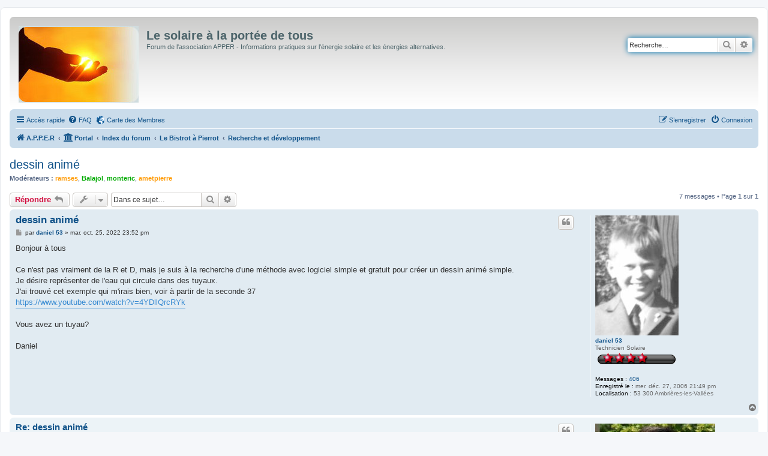

--- FILE ---
content_type: text/html; charset=UTF-8
request_url: https://forum.apper-solaire.org/viewtopic.php?f=40&p=144762&sid=3fe1e39a578f951b7ef089d90962ef0a
body_size: 9214
content:
<!DOCTYPE html>
<html dir="ltr" lang="fr">
<head>
<meta charset="utf-8" />
<meta http-equiv="X-UA-Compatible" content="IE=edge">
<meta name="viewport" content="width=device-width, initial-scale=1" />

<title>dessin animé - Le solaire à la portée de tous</title>

	<link rel="alternate" type="application/atom+xml" title="Flux - Le solaire à la portée de tous" href="/app.php/feed?sid=68e9cfe06097285a9309029eb768db6f">							
	<link rel="canonical" href="https://forum.apper-solaire.org/viewtopic.php?t=10902">

<!--
	phpBB style name: prosilver
	Based on style:   prosilver (this is the default phpBB3 style)
	Original author:  Tom Beddard ( http://www.subBlue.com/ )
	Modified by:
-->

<link href="./assets/css/font-awesome.min.css?assets_version=104" rel="stylesheet">
<link href="./styles/prosilver/theme/stylesheet.css?assets_version=104" rel="stylesheet">
<link href="./styles/prosilver/theme/fr/stylesheet.css?assets_version=104" rel="stylesheet">




<!--[if lte IE 9]>
	<link href="./styles/prosilver/theme/tweaks.css?assets_version=104" rel="stylesheet">
<![endif]-->



<link href="./ext/cartedesmembres/cdm/styles/prosilver/theme/cdm_common.css?assets_version=104" rel="stylesheet" media="screen" />



</head>
<body id="phpbb" class="nojs notouch section-viewtopic ltr ">


<div id="wrap" class="wrap">
	<a id="top" class="top-anchor" accesskey="t"></a>
	<div id="page-header">
		<div class="headerbar" role="banner">
					<div class="inner">

			<div id="site-description" class="site-description">
		<a id="logo" class="logo" href="https://apper-solaire.org" title="A.P.P.E.R">
					<span class="site_logo"></span>
				</a>
				<h1>Le solaire à la portée de tous</h1>
				<p>Forum de l'association APPER - Informations pratiques sur l'énergie solaire et les énergies alternatives.</p>
				<p class="skiplink"><a href="#start_here">Vers le contenu</a></p>
			</div>

									<div id="search-box" class="search-box search-header" role="search">
				<form action="./search.php?sid=68e9cfe06097285a9309029eb768db6f" method="get" id="search">
				<fieldset>
					<input name="keywords" id="keywords" type="search" maxlength="128" title="Recherche par mots-clés" class="inputbox search tiny" size="20" value="" placeholder="Recherche…" />
					<button class="button button-search" type="submit" title="Rechercher">
						<i class="icon fa-search fa-fw" aria-hidden="true"></i><span class="sr-only">Rechercher</span>
					</button>
					<a href="./search.php?sid=68e9cfe06097285a9309029eb768db6f" class="button button-search-end" title="Recherche avancée">
						<i class="icon fa-cog fa-fw" aria-hidden="true"></i><span class="sr-only">Recherche avancée</span>
					</a>
					<input type="hidden" name="sid" value="68e9cfe06097285a9309029eb768db6f" />

				</fieldset>
				</form>
			</div>
						
			</div>
					</div>
				<div class="navbar" role="navigation">
	<div class="inner">

	<ul id="nav-main" class="nav-main linklist" role="menubar">

		<li id="quick-links" class="quick-links dropdown-container responsive-menu" data-skip-responsive="true">
			<a href="#" class="dropdown-trigger">
				<i class="icon fa-bars fa-fw" aria-hidden="true"></i><span>Accès rapide</span>
			</a>
			<div class="dropdown">
				<div class="pointer"><div class="pointer-inner"></div></div>
				<ul class="dropdown-contents" role="menu">
					
											<li class="separator"></li>
																									<li>
								<a href="./search.php?search_id=unanswered&amp;sid=68e9cfe06097285a9309029eb768db6f" role="menuitem">
									<i class="icon fa-file-o fa-fw icon-gray" aria-hidden="true"></i><span>Sujets sans réponse</span>
								</a>
							</li>
							<li>
								<a href="./search.php?search_id=active_topics&amp;sid=68e9cfe06097285a9309029eb768db6f" role="menuitem">
									<i class="icon fa-file-o fa-fw icon-blue" aria-hidden="true"></i><span>Sujets actifs</span>
								</a>
							</li>
							<li class="separator"></li>
							<li>
								<a href="./search.php?sid=68e9cfe06097285a9309029eb768db6f" role="menuitem">
									<i class="icon fa-search fa-fw" aria-hidden="true"></i><span>Rechercher</span>
								</a>
							</li>
					
										<li class="separator"></li>

									</ul>
			</div>
		</li>

				<li data-skip-responsive="true">
			<a href="/app.php/help/faq?sid=68e9cfe06097285a9309029eb768db6f" rel="help" title="Foire aux questions (Questions posées fréquemment)" role="menuitem">
				<i class="icon fa-question-circle fa-fw" aria-hidden="true"></i><span>FAQ</span>
			</a>
		</li>
			<li class="small-icon icon-cdm no-bulletin"><a href="http://www.carte-des-membres.com/en/apper-solaire/" title="Carte des Membres" role="menuitem">Carte des Membres</a></li>				
			<li class="rightside"  data-skip-responsive="true">
			<a href="./ucp.php?mode=login&amp;redirect=viewtopic.php%3Ff%3D40%26p%3D144762&amp;sid=68e9cfe06097285a9309029eb768db6f" title="Connexion" accesskey="x" role="menuitem">
				<i class="icon fa-power-off fa-fw" aria-hidden="true"></i><span>Connexion</span>
			</a>
		</li>
					<li class="rightside" data-skip-responsive="true">
				<a href="./ucp.php?mode=register&amp;sid=68e9cfe06097285a9309029eb768db6f" role="menuitem">
					<i class="icon fa-pencil-square-o  fa-fw" aria-hidden="true"></i><span>S’enregistrer</span>
				</a>
			</li>
						</ul>

	<ul id="nav-breadcrumbs" class="nav-breadcrumbs linklist navlinks" role="menubar">
								<li class="breadcrumbs" itemscope itemtype="http://schema.org/BreadcrumbList">
							<span class="crumb"  itemtype="http://schema.org/ListItem" itemprop="itemListElement" itemscope><a href="https://apper-solaire.org" itemtype="https://schema.org/Thing" itemscope itemprop="item" data-navbar-reference="home"><i class="icon fa-home fa-fw" aria-hidden="true"></i><span itemprop="name">A.P.P.E.R</span></a><meta itemprop="position" content="1" /></span>
						<span class="crumb"><a href="/app.php/portal?sid=68e9cfe06097285a9309029eb768db6f" data-navbar-reference="portal"><i class="icon fa-university fa-fw" aria-hidden="true"></i><span>Portal</span></a></span>				<span class="crumb"  itemtype="http://schema.org/ListItem" itemprop="itemListElement" itemscope><a href="./index.php?sid=68e9cfe06097285a9309029eb768db6f" itemtype="https://schema.org/Thing" itemscope itemprop="item" accesskey="h" data-navbar-reference="index"><span itemprop="name">Index du forum</span></a><meta itemprop="position" content="2" /></span>

																			<span class="crumb"  itemtype="http://schema.org/ListItem" itemprop="itemListElement" itemscope data-forum-id="105"><a href="./viewforum.php?f=105&amp;sid=68e9cfe06097285a9309029eb768db6f" itemtype="https://schema.org/Thing" itemscope itemprop="item"><span itemprop="name">Le Bistrot à Pierrot</span></a><meta itemprop="position" content="3" /></span>
																							<span class="crumb"  itemtype="http://schema.org/ListItem" itemprop="itemListElement" itemscope data-forum-id="40"><a href="./viewforum.php?f=40&amp;sid=68e9cfe06097285a9309029eb768db6f" itemtype="https://schema.org/Thing" itemscope itemprop="item"><span itemprop="name">Recherche et développement</span></a><meta itemprop="position" content="4" /></span>
												</li>
		
					<li class="rightside responsive-search">
				<a href="./search.php?sid=68e9cfe06097285a9309029eb768db6f" title="Voir les options de recherche avancée" role="menuitem">
					<i class="icon fa-search fa-fw" aria-hidden="true"></i><span class="sr-only">Rechercher</span>
				</a>
			</li>
			</ul>

	</div>
</div>
	</div>

	
	<a id="start_here" class="anchor"></a>
	<div id="page-body" class="page-body" role="main">
		
		
<h2 class="topic-title"><a href="./viewtopic.php?f=40&amp;t=10902&amp;sid=68e9cfe06097285a9309029eb768db6f">dessin animé</a></h2>
<!-- NOTE: remove the style="display: none" when you want to have the forum description on the topic body -->
<div style="display: none !important;">Echange d'idées et d'expériences, les caloducs, les micro-ondes, les frigos, etc...<br /></div>
<p>
	<strong>Modérateurs :</strong> <a href="./memberlist.php?mode=viewprofile&amp;u=2023&amp;sid=68e9cfe06097285a9309029eb768db6f" style="color: #FF9900;" class="username-coloured">ramses</a>, <a href="./memberlist.php?mode=viewprofile&amp;u=5818&amp;sid=68e9cfe06097285a9309029eb768db6f" style="color: #00AA00;" class="username-coloured">Balajol</a>, <a href="./memberlist.php?mode=viewprofile&amp;u=6127&amp;sid=68e9cfe06097285a9309029eb768db6f" style="color: #00AA00;" class="username-coloured">monteric</a>, <a href="./memberlist.php?mode=viewprofile&amp;u=9&amp;sid=68e9cfe06097285a9309029eb768db6f" style="color: #FF9900;" class="username-coloured">ametpierre</a>
</p>


<div class="action-bar bar-top">
	
			<a href="./posting.php?mode=reply&amp;f=40&amp;t=10902&amp;sid=68e9cfe06097285a9309029eb768db6f" class="button" title="Répondre">
							<span>Répondre</span> <i class="icon fa-reply fa-fw" aria-hidden="true"></i>
					</a>
	
			<div class="dropdown-container dropdown-button-control topic-tools">
		<span title="Outils de sujet" class="button button-secondary dropdown-trigger dropdown-select">
			<i class="icon fa-wrench fa-fw" aria-hidden="true"></i>
			<span class="caret"><i class="icon fa-sort-down fa-fw" aria-hidden="true"></i></span>
		</span>
		<div class="dropdown">
			<div class="pointer"><div class="pointer-inner"></div></div>
			<ul class="dropdown-contents">
																												<li>
					<a href="./viewtopic.php?f=40&amp;t=10902&amp;sid=68e9cfe06097285a9309029eb768db6f&amp;view=print" title="Imprimer le sujet" accesskey="p">
						<i class="icon fa-print fa-fw" aria-hidden="true"></i><span>Imprimer le sujet</span>
					</a>
				</li>
											</ul>
		</div>
	</div>
	
			<div class="search-box" role="search">
			<form method="get" id="topic-search" action="./search.php?sid=68e9cfe06097285a9309029eb768db6f">
			<fieldset>
				<input class="inputbox search tiny"  type="search" name="keywords" id="search_keywords" size="20" placeholder="Dans ce sujet…" />
				<button class="button button-search" type="submit" title="Rechercher">
					<i class="icon fa-search fa-fw" aria-hidden="true"></i><span class="sr-only">Rechercher</span>
				</button>
				<a href="./search.php?sid=68e9cfe06097285a9309029eb768db6f" class="button button-search-end" title="Recherche avancée">
					<i class="icon fa-cog fa-fw" aria-hidden="true"></i><span class="sr-only">Recherche avancée</span>
				</a>
				<input type="hidden" name="t" value="10902" />
<input type="hidden" name="sf" value="msgonly" />
<input type="hidden" name="sid" value="68e9cfe06097285a9309029eb768db6f" />

			</fieldset>
			</form>
		</div>
	
			<div class="pagination">
			7 messages
							&bull; Page <strong>1</strong> sur <strong>1</strong>
					</div>
		</div>




			<div id="p144730" class="post has-profile bg2">
		<div class="inner">

		<dl class="postprofile" id="profile144730">
			<dt class="has-profile-rank has-avatar">
				<div class="avatar-container">
																<a href="./memberlist.php?mode=viewprofile&amp;u=872&amp;sid=68e9cfe06097285a9309029eb768db6f" class="avatar"><img class="avatar" src="./download/file.php?avatar=872.jpg" width="139" height="200" alt="Avatar du membre" /></a>														</div>
								<a href="./memberlist.php?mode=viewprofile&amp;u=872&amp;sid=68e9cfe06097285a9309029eb768db6f" class="username">daniel 53</a>							</dt>

						<dd class="profile-rank">Technicien Solaire<br /><img src="./images/ranks/rang4.gif" alt="Technicien Solaire" title="Technicien Solaire" /></dd>			
		<dd class="profile-posts"><strong>Messages :</strong> <a href="./search.php?author_id=872&amp;sr=posts&amp;sid=68e9cfe06097285a9309029eb768db6f">406</a></dd>		<dd class="profile-joined"><strong>Enregistré le :</strong> mer. déc. 27, 2006 21:49 pm</dd>		
		
											<dd class="profile-custom-field profile-phpbb_location"><strong>Localisation :</strong> 53 300 Ambrières-les-Vallées</dd>
							
						
		</dl>

		<div class="postbody">
						<div id="post_content144730">

						<h3 class="first"><a href="./viewtopic.php?p=144730&amp;sid=68e9cfe06097285a9309029eb768db6f#p144730">dessin animé</a></h3>

													<ul class="post-buttons">
																																									<li>
							<a href="./posting.php?mode=quote&amp;f=40&amp;p=144730&amp;sid=68e9cfe06097285a9309029eb768db6f" title="Répondre en citant le message" class="button button-icon-only">
								<i class="icon fa-quote-left fa-fw" aria-hidden="true"></i><span class="sr-only">Citer</span>
							</a>
						</li>
														</ul>
							
						<p class="author">
									<a class="unread" href="./viewtopic.php?p=144730&amp;sid=68e9cfe06097285a9309029eb768db6f#p144730" title="Message">
						<i class="icon fa-file fa-fw icon-lightgray icon-md" aria-hidden="true"></i><span class="sr-only">Message</span>
					</a>
								<span class="responsive-hide">par <strong><a href="./memberlist.php?mode=viewprofile&amp;u=872&amp;sid=68e9cfe06097285a9309029eb768db6f" class="username">daniel 53</a></strong> &raquo; </span><time datetime="2022-10-25T21:52:43+00:00">mar. oct. 25, 2022 23:52 pm</time>
			</p>
			
			
			
			<div class="content">Bonjour à tous<br>
<br>
Ce n'est pas vraiment de la R et D, mais je suis à la recherche d'une méthode avec logiciel simple et gratuit pour créer un dessin animé simple.<br>
Je désire représenter de l'eau qui circule dans des tuyaux.<br>
J'ai trouvé cet exemple qui m'irais bien, voir à partir de la seconde 37<br>
<a href="https://www.youtube.com/watch?v=4YDllQrcRYk" class="postlink">https://www.youtube.com/watch?v=4YDllQrcRYk</a><br>
<br>
Vous avez un tuyau?<br>
<br>
Daniel</div>

			
			
									
									
						</div>

		</div>

				<div class="back2top">
						<a href="#top" class="top" title="Haut">
				<i class="icon fa-chevron-circle-up fa-fw icon-gray" aria-hidden="true"></i>
				<span class="sr-only">Haut</span>
			</a>
					</div>
		
		</div>
	</div>

	<hr class="divider" />
				<div id="p144731" class="post has-profile bg1">
		<div class="inner">

		<dl class="postprofile" id="profile144731">
			<dt class="has-profile-rank has-avatar">
				<div class="avatar-container">
																<a href="./memberlist.php?mode=viewprofile&amp;u=9128&amp;sid=68e9cfe06097285a9309029eb768db6f" class="avatar"><img class="avatar" src="./download/file.php?avatar=9128_1492520899.jpg" width="200" height="148" alt="Avatar du membre" /></a>														</div>
								<a href="./memberlist.php?mode=viewprofile&amp;u=9128&amp;sid=68e9cfe06097285a9309029eb768db6f" class="username">clyric</a>							</dt>

						<dd class="profile-rank">Maitre Solaire<br /><img src="./images/ranks/rang6.gif" alt="Maitre Solaire" title="Maitre Solaire" /></dd>			
		<dd class="profile-posts"><strong>Messages :</strong> <a href="./search.php?author_id=9128&amp;sr=posts&amp;sid=68e9cfe06097285a9309029eb768db6f">1726</a></dd>		<dd class="profile-joined"><strong>Enregistré le :</strong> jeu. mars 23, 2017 12:11 pm</dd>		
		
											<dd class="profile-custom-field profile-phpbb_location"><strong>Localisation :</strong> morangis</dd>
							
						
		</dl>

		<div class="postbody">
						<div id="post_content144731">

						<h3 ><a href="./viewtopic.php?p=144731&amp;sid=68e9cfe06097285a9309029eb768db6f#p144731">Re: dessin animé</a></h3>

													<ul class="post-buttons">
																																									<li>
							<a href="./posting.php?mode=quote&amp;f=40&amp;p=144731&amp;sid=68e9cfe06097285a9309029eb768db6f" title="Répondre en citant le message" class="button button-icon-only">
								<i class="icon fa-quote-left fa-fw" aria-hidden="true"></i><span class="sr-only">Citer</span>
							</a>
						</li>
														</ul>
							
						<p class="author">
									<a class="unread" href="./viewtopic.php?p=144731&amp;sid=68e9cfe06097285a9309029eb768db6f#p144731" title="Message">
						<i class="icon fa-file fa-fw icon-lightgray icon-md" aria-hidden="true"></i><span class="sr-only">Message</span>
					</a>
								<span class="responsive-hide">par <strong><a href="./memberlist.php?mode=viewprofile&amp;u=9128&amp;sid=68e9cfe06097285a9309029eb768db6f" class="username">clyric</a></strong> &raquo; </span><time datetime="2022-10-26T06:40:26+00:00">mer. oct. 26, 2022 8:40 am</time>
			</p>
			
			
			
			<div class="content">à l'époque je faisais ça avec l'éditeur de flash (avant que ça n'existe plus )<br>
<br>
sinon avec power point, je pense que ça peut se faire <br>
<a href="https://www.youtube.com/watch?v=8qTFRq2zLbo" class="postlink">https://www.youtube.com/watch?v=8qTFRq2zLbo</a><br>
<br>
sinon je viens de voir ça <br>
<a href="https://www.motionity.app/" class="postlink">https://www.motionity.app/</a></div>

			
			
									
									<div id="sig144731" class="signature">-2550Wc en autoconso multi orientation + pv routeur<br>
-105Wc en circuit fermé (12v)<br>
-6m3 de cuves eau<br>
- IOT et contrôle de la maison par Domoticz<br>
- ~1kWh batterie DIY<br>
liens : https://github.com/xlyric/</div>
						</div>

		</div>

				<div class="back2top">
						<a href="#top" class="top" title="Haut">
				<i class="icon fa-chevron-circle-up fa-fw icon-gray" aria-hidden="true"></i>
				<span class="sr-only">Haut</span>
			</a>
					</div>
		
		</div>
	</div>

	<hr class="divider" />
				<div id="p144753" class="post has-profile bg2">
		<div class="inner">

		<dl class="postprofile" id="profile144753">
			<dt class="has-profile-rank has-avatar">
				<div class="avatar-container">
																<a href="./memberlist.php?mode=viewprofile&amp;u=872&amp;sid=68e9cfe06097285a9309029eb768db6f" class="avatar"><img class="avatar" src="./download/file.php?avatar=872.jpg" width="139" height="200" alt="Avatar du membre" /></a>														</div>
								<a href="./memberlist.php?mode=viewprofile&amp;u=872&amp;sid=68e9cfe06097285a9309029eb768db6f" class="username">daniel 53</a>							</dt>

						<dd class="profile-rank">Technicien Solaire<br /><img src="./images/ranks/rang4.gif" alt="Technicien Solaire" title="Technicien Solaire" /></dd>			
		<dd class="profile-posts"><strong>Messages :</strong> <a href="./search.php?author_id=872&amp;sr=posts&amp;sid=68e9cfe06097285a9309029eb768db6f">406</a></dd>		<dd class="profile-joined"><strong>Enregistré le :</strong> mer. déc. 27, 2006 21:49 pm</dd>		
		
											<dd class="profile-custom-field profile-phpbb_location"><strong>Localisation :</strong> 53 300 Ambrières-les-Vallées</dd>
							
						
		</dl>

		<div class="postbody">
						<div id="post_content144753">

						<h3 ><a href="./viewtopic.php?p=144753&amp;sid=68e9cfe06097285a9309029eb768db6f#p144753">Re: dessin animé</a></h3>

													<ul class="post-buttons">
																																									<li>
							<a href="./posting.php?mode=quote&amp;f=40&amp;p=144753&amp;sid=68e9cfe06097285a9309029eb768db6f" title="Répondre en citant le message" class="button button-icon-only">
								<i class="icon fa-quote-left fa-fw" aria-hidden="true"></i><span class="sr-only">Citer</span>
							</a>
						</li>
														</ul>
							
						<p class="author">
									<a class="unread" href="./viewtopic.php?p=144753&amp;sid=68e9cfe06097285a9309029eb768db6f#p144753" title="Message">
						<i class="icon fa-file fa-fw icon-lightgray icon-md" aria-hidden="true"></i><span class="sr-only">Message</span>
					</a>
								<span class="responsive-hide">par <strong><a href="./memberlist.php?mode=viewprofile&amp;u=872&amp;sid=68e9cfe06097285a9309029eb768db6f" class="username">daniel 53</a></strong> &raquo; </span><time datetime="2022-10-26T20:33:30+00:00">mer. oct. 26, 2022 22:33 pm</time>
			</p>
			
			
			
			<div class="content">Merci, mais cela me parait très complexe à utiliser.<br>
<br>
S'il y a d'autres pistes, je suis preneur<br>
<br>
Daniel</div>

			
			
									
									
						</div>

		</div>

				<div class="back2top">
						<a href="#top" class="top" title="Haut">
				<i class="icon fa-chevron-circle-up fa-fw icon-gray" aria-hidden="true"></i>
				<span class="sr-only">Haut</span>
			</a>
					</div>
		
		</div>
	</div>

	<hr class="divider" />
				<div id="p144755" class="post has-profile bg1">
		<div class="inner">

		<dl class="postprofile" id="profile144755">
			<dt class="has-profile-rank has-avatar">
				<div class="avatar-container">
																<a href="./memberlist.php?mode=viewprofile&amp;u=9128&amp;sid=68e9cfe06097285a9309029eb768db6f" class="avatar"><img class="avatar" src="./download/file.php?avatar=9128_1492520899.jpg" width="200" height="148" alt="Avatar du membre" /></a>														</div>
								<a href="./memberlist.php?mode=viewprofile&amp;u=9128&amp;sid=68e9cfe06097285a9309029eb768db6f" class="username">clyric</a>							</dt>

						<dd class="profile-rank">Maitre Solaire<br /><img src="./images/ranks/rang6.gif" alt="Maitre Solaire" title="Maitre Solaire" /></dd>			
		<dd class="profile-posts"><strong>Messages :</strong> <a href="./search.php?author_id=9128&amp;sr=posts&amp;sid=68e9cfe06097285a9309029eb768db6f">1726</a></dd>		<dd class="profile-joined"><strong>Enregistré le :</strong> jeu. mars 23, 2017 12:11 pm</dd>		
		
											<dd class="profile-custom-field profile-phpbb_location"><strong>Localisation :</strong> morangis</dd>
							
						
		</dl>

		<div class="postbody">
						<div id="post_content144755">

						<h3 ><a href="./viewtopic.php?p=144755&amp;sid=68e9cfe06097285a9309029eb768db6f#p144755">Re: dessin animé</a></h3>

													<ul class="post-buttons">
																																									<li>
							<a href="./posting.php?mode=quote&amp;f=40&amp;p=144755&amp;sid=68e9cfe06097285a9309029eb768db6f" title="Répondre en citant le message" class="button button-icon-only">
								<i class="icon fa-quote-left fa-fw" aria-hidden="true"></i><span class="sr-only">Citer</span>
							</a>
						</li>
														</ul>
							
						<p class="author">
									<a class="unread" href="./viewtopic.php?p=144755&amp;sid=68e9cfe06097285a9309029eb768db6f#p144755" title="Message">
						<i class="icon fa-file fa-fw icon-lightgray icon-md" aria-hidden="true"></i><span class="sr-only">Message</span>
					</a>
								<span class="responsive-hide">par <strong><a href="./memberlist.php?mode=viewprofile&amp;u=9128&amp;sid=68e9cfe06097285a9309029eb768db6f" class="username">clyric</a></strong> &raquo; </span><time datetime="2022-10-27T06:46:44+00:00">jeu. oct. 27, 2022 8:46 am</time>
			</p>
			
			
			
			<div class="content">tout nouvel outil est toujours complexe à utiliser... même avec un marteau, l'enfant se tape les doigts.  <img class="smilies" src="./images/smilies/15.gif" width="35" height="20" alt=":roll:" title="Roll"> <br>
trouver un truc plus simple va être compliqué</div>

			
			
									
									<div id="sig144755" class="signature">-2550Wc en autoconso multi orientation + pv routeur<br>
-105Wc en circuit fermé (12v)<br>
-6m3 de cuves eau<br>
- IOT et contrôle de la maison par Domoticz<br>
- ~1kWh batterie DIY<br>
liens : https://github.com/xlyric/</div>
						</div>

		</div>

				<div class="back2top">
						<a href="#top" class="top" title="Haut">
				<i class="icon fa-chevron-circle-up fa-fw icon-gray" aria-hidden="true"></i>
				<span class="sr-only">Haut</span>
			</a>
					</div>
		
		</div>
	</div>

	<hr class="divider" />
				<div id="p144758" class="post has-profile bg2">
		<div class="inner">

		<dl class="postprofile" id="profile144758">
			<dt class="has-profile-rank no-avatar">
				<div class="avatar-container">
																			</div>
								<a href="./memberlist.php?mode=viewprofile&amp;u=4926&amp;sid=68e9cfe06097285a9309029eb768db6f" class="username">domwood</a>							</dt>

						<dd class="profile-rank">Maitre Solaire<br /><img src="./images/ranks/rang6.gif" alt="Maitre Solaire" title="Maitre Solaire" /></dd>			
		<dd class="profile-posts"><strong>Messages :</strong> <a href="./search.php?author_id=4926&amp;sr=posts&amp;sid=68e9cfe06097285a9309029eb768db6f">2517</a></dd>		<dd class="profile-joined"><strong>Enregistré le :</strong> ven. avr. 02, 2010 17:47 pm</dd>		
		
											<dd class="profile-custom-field profile-phpbb_location"><strong>Localisation :</strong> Bretagne</dd>
							
						
		</dl>

		<div class="postbody">
						<div id="post_content144758">

						<h3 ><a href="./viewtopic.php?p=144758&amp;sid=68e9cfe06097285a9309029eb768db6f#p144758">Re: dessin animé</a></h3>

													<ul class="post-buttons">
																																									<li>
							<a href="./posting.php?mode=quote&amp;f=40&amp;p=144758&amp;sid=68e9cfe06097285a9309029eb768db6f" title="Répondre en citant le message" class="button button-icon-only">
								<i class="icon fa-quote-left fa-fw" aria-hidden="true"></i><span class="sr-only">Citer</span>
							</a>
						</li>
														</ul>
							
						<p class="author">
									<a class="unread" href="./viewtopic.php?p=144758&amp;sid=68e9cfe06097285a9309029eb768db6f#p144758" title="Message">
						<i class="icon fa-file fa-fw icon-lightgray icon-md" aria-hidden="true"></i><span class="sr-only">Message</span>
					</a>
								<span class="responsive-hide">par <strong><a href="./memberlist.php?mode=viewprofile&amp;u=4926&amp;sid=68e9cfe06097285a9309029eb768db6f" class="username">domwood</a></strong> &raquo; </span><time datetime="2022-10-27T07:46:58+00:00">jeu. oct. 27, 2022 9:46 am</time>
			</p>
			
			
			
			<div class="content">Bonjour,<br>
<br>
je suis du même avis, impossible de faire plus simple.<br>
quand on crée un dessin, on est bien obligé d'en définir la forme, la taille, la couleur. et ensuite si on veut des mouvements, il faut bien en définir les paramètres. le seul truc superflu de la vidéo c'est le dégradé de couleur. mais en dessin, le dégradé en lui-même n'est pas compliqué non plus.<br>
<br>
sinon je pense qu'il faudra attendre la reconnaissance pensale, que l'ordinateur devine ce que tu as en tête.  <img class="smilies" src="./images/smilies/icon_biggrin.gif" width="15" height="15" alt=":grin:" title="Very Happy">   perso je suis pas pressé que ça existe  <img class="smilies" src="./images/smilies/16.gif" width="20" height="20" alt=";-)" title="Clin d'oeil"></div>

			
			
									
									<div id="sig144758" class="signature">https://webold.apper-solaire.org/</div>
						</div>

		</div>

				<div class="back2top">
						<a href="#top" class="top" title="Haut">
				<i class="icon fa-chevron-circle-up fa-fw icon-gray" aria-hidden="true"></i>
				<span class="sr-only">Haut</span>
			</a>
					</div>
		
		</div>
	</div>

	<hr class="divider" />
				<div id="p144761" class="post has-profile bg1">
		<div class="inner">

		<dl class="postprofile" id="profile144761">
			<dt class="has-profile-rank has-avatar">
				<div class="avatar-container">
																<a href="./memberlist.php?mode=viewprofile&amp;u=2023&amp;sid=68e9cfe06097285a9309029eb768db6f" class="avatar"><img class="avatar" src="./download/file.php?avatar=2023.jpg" width="121" height="150" alt="Avatar du membre" /></a>														</div>
								<a href="./memberlist.php?mode=viewprofile&amp;u=2023&amp;sid=68e9cfe06097285a9309029eb768db6f" style="color: #FF9900;" class="username-coloured">ramses</a>							</dt>

						<dd class="profile-rank">Administrateur<br /><img src="./images/ranks/admin.gif" alt="Administrateur" title="Administrateur" /></dd>			
		<dd class="profile-posts"><strong>Messages :</strong> <a href="./search.php?author_id=2023&amp;sr=posts&amp;sid=68e9cfe06097285a9309029eb768db6f">2659</a></dd>		<dd class="profile-joined"><strong>Enregistré le :</strong> mer. janv. 23, 2008 21:49 pm</dd>		
		
																<dd class="profile-custom-field profile-phpbb_location"><strong>Localisation :</strong> Belgique Prov Namur</dd>
							
							<dd class="profile-contact">
				<strong>Contact :</strong>
				<div class="dropdown-container dropdown-left">
					<a href="#" class="dropdown-trigger" title="Contacter ramses">
						<i class="icon fa-commenting-o fa-fw icon-lg" aria-hidden="true"></i><span class="sr-only">Contacter ramses</span>
					</a>
					<div class="dropdown">
						<div class="pointer"><div class="pointer-inner"></div></div>
						<div class="dropdown-contents contact-icons">
																																								<div>
																	<a href="http://users.skynet.be/ramsesrecharge/" title="Site Internet" class="last-cell">
										<span class="contact-icon phpbb_website-icon">Site Internet</span>
									</a>
																	</div>
																					</div>
					</div>
				</div>
			</dd>
				
		</dl>

		<div class="postbody">
						<div id="post_content144761">

						<h3 ><a href="./viewtopic.php?p=144761&amp;sid=68e9cfe06097285a9309029eb768db6f#p144761">Re: dessin animé</a></h3>

													<ul class="post-buttons">
																																									<li>
							<a href="./posting.php?mode=quote&amp;f=40&amp;p=144761&amp;sid=68e9cfe06097285a9309029eb768db6f" title="Répondre en citant le message" class="button button-icon-only">
								<i class="icon fa-quote-left fa-fw" aria-hidden="true"></i><span class="sr-only">Citer</span>
							</a>
						</li>
														</ul>
							
						<p class="author">
									<a class="unread" href="./viewtopic.php?p=144761&amp;sid=68e9cfe06097285a9309029eb768db6f#p144761" title="Message">
						<i class="icon fa-file fa-fw icon-lightgray icon-md" aria-hidden="true"></i><span class="sr-only">Message</span>
					</a>
								<span class="responsive-hide">par <strong><a href="./memberlist.php?mode=viewprofile&amp;u=2023&amp;sid=68e9cfe06097285a9309029eb768db6f" style="color: #FF9900;" class="username-coloured">ramses</a></strong> &raquo; </span><time datetime="2022-10-27T15:08:56+00:00">jeu. oct. 27, 2022 17:08 pm</time>
			</p>
			
			
			
			<div class="content">Salut,<br>
<br>
il serait intéressant de savoir ce que tu appelles "dessin animé simple" ?<br>
<br>
voici ce que j'avais "réalisé" comme petite animation pour visualiser au mieux la cinématique d'un support inclinable pour panneaux thermiques. Ca donne ca :<br>
<img src="https://i.servimg.com/u/f58/20/03/99/11/animat10.gif" alt="Image" class="postimage"><br>
<br>
Le fichier .gif est obtenu à partir d'une appli toute simple permettant d'animer "en cascade" des images JPG<br>
<br>
Bien à vous tous<br>
170</div>

			
			
									
									
						</div>

		</div>

				<div class="back2top">
						<a href="#top" class="top" title="Haut">
				<i class="icon fa-chevron-circle-up fa-fw icon-gray" aria-hidden="true"></i>
				<span class="sr-only">Haut</span>
			</a>
					</div>
		
		</div>
	</div>

	<hr class="divider" />
				<div id="p144762" class="post has-profile bg2">
		<div class="inner">

		<dl class="postprofile" id="profile144762">
			<dt class="has-profile-rank no-avatar">
				<div class="avatar-container">
																			</div>
								<a href="./memberlist.php?mode=viewprofile&amp;u=4926&amp;sid=68e9cfe06097285a9309029eb768db6f" class="username">domwood</a>							</dt>

						<dd class="profile-rank">Maitre Solaire<br /><img src="./images/ranks/rang6.gif" alt="Maitre Solaire" title="Maitre Solaire" /></dd>			
		<dd class="profile-posts"><strong>Messages :</strong> <a href="./search.php?author_id=4926&amp;sr=posts&amp;sid=68e9cfe06097285a9309029eb768db6f">2517</a></dd>		<dd class="profile-joined"><strong>Enregistré le :</strong> ven. avr. 02, 2010 17:47 pm</dd>		
		
											<dd class="profile-custom-field profile-phpbb_location"><strong>Localisation :</strong> Bretagne</dd>
							
						
		</dl>

		<div class="postbody">
						<div id="post_content144762">

						<h3 ><a href="./viewtopic.php?p=144762&amp;sid=68e9cfe06097285a9309029eb768db6f#p144762">Re: dessin animé</a></h3>

													<ul class="post-buttons">
																																									<li>
							<a href="./posting.php?mode=quote&amp;f=40&amp;p=144762&amp;sid=68e9cfe06097285a9309029eb768db6f" title="Répondre en citant le message" class="button button-icon-only">
								<i class="icon fa-quote-left fa-fw" aria-hidden="true"></i><span class="sr-only">Citer</span>
							</a>
						</li>
														</ul>
							
						<p class="author">
									<a class="unread" href="./viewtopic.php?p=144762&amp;sid=68e9cfe06097285a9309029eb768db6f#p144762" title="Message">
						<i class="icon fa-file fa-fw icon-lightgray icon-md" aria-hidden="true"></i><span class="sr-only">Message</span>
					</a>
								<span class="responsive-hide">par <strong><a href="./memberlist.php?mode=viewprofile&amp;u=4926&amp;sid=68e9cfe06097285a9309029eb768db6f" class="username">domwood</a></strong> &raquo; </span><time datetime="2022-10-27T15:41:31+00:00">jeu. oct. 27, 2022 17:41 pm</time>
			</p>
			
			
			
			<div class="content">Bonjour Denis,<br>
<br>
j'espérérais bien que tu voies le sujet. <br>
sinon j'aurais fouillé dans mes notes parce que je t'avais interrogé pareillement pour visualiser une cinétique avec des vérins. <br>
<br>
depuis j'ai fait l'acquisition d'un smartphone mais je ne sais pas encore m'en servir.  <img class="smilies" src="./images/smilies/16.gif" width="20" height="20" alt=";-)" title="Clin d'oeil"></div>

			
			
									
									<div id="sig144762" class="signature">https://webold.apper-solaire.org/</div>
						</div>

		</div>

				<div class="back2top">
						<a href="#top" class="top" title="Haut">
				<i class="icon fa-chevron-circle-up fa-fw icon-gray" aria-hidden="true"></i>
				<span class="sr-only">Haut</span>
			</a>
					</div>
		
		</div>
	</div>

	<hr class="divider" />
	

	<div class="action-bar bar-bottom">
	
			<a href="./posting.php?mode=reply&amp;f=40&amp;t=10902&amp;sid=68e9cfe06097285a9309029eb768db6f" class="button" title="Répondre">
							<span>Répondre</span> <i class="icon fa-reply fa-fw" aria-hidden="true"></i>
					</a>
		
		<div class="dropdown-container dropdown-button-control topic-tools">
		<span title="Outils de sujet" class="button button-secondary dropdown-trigger dropdown-select">
			<i class="icon fa-wrench fa-fw" aria-hidden="true"></i>
			<span class="caret"><i class="icon fa-sort-down fa-fw" aria-hidden="true"></i></span>
		</span>
		<div class="dropdown">
			<div class="pointer"><div class="pointer-inner"></div></div>
			<ul class="dropdown-contents">
																												<li>
					<a href="./viewtopic.php?f=40&amp;t=10902&amp;sid=68e9cfe06097285a9309029eb768db6f&amp;view=print" title="Imprimer le sujet" accesskey="p">
						<i class="icon fa-print fa-fw" aria-hidden="true"></i><span>Imprimer le sujet</span>
					</a>
				</li>
											</ul>
		</div>
	</div>

			<form method="post" action="./viewtopic.php?f=40&amp;t=10902&amp;sid=68e9cfe06097285a9309029eb768db6f">
		<div class="dropdown-container dropdown-container-left dropdown-button-control sort-tools">
	<span title="Options d’affichage et de tri" class="button button-secondary dropdown-trigger dropdown-select">
		<i class="icon fa-sort-amount-asc fa-fw" aria-hidden="true"></i>
		<span class="caret"><i class="icon fa-sort-down fa-fw" aria-hidden="true"></i></span>
	</span>
	<div class="dropdown hidden">
		<div class="pointer"><div class="pointer-inner"></div></div>
		<div class="dropdown-contents">
			<fieldset class="display-options">
							<label>Afficher : <select name="st" id="st"><option value="0" selected="selected">Tous</option><option value="1">1 jour</option><option value="7">7 jours</option><option value="14">2 semaines</option><option value="30">1 mois</option><option value="90">3 mois</option><option value="180">6 mois</option><option value="365">1 an</option></select></label>
								<label>Trier par : <select name="sk" id="sk"><option value="a">Auteur</option><option value="t" selected="selected">Date</option><option value="s">Sujet</option></select></label>
				<label>Ordre : <select name="sd" id="sd"><option value="a" selected="selected">Croissant</option><option value="d">Décroissant</option></select></label>
								<hr class="dashed" />
				<input type="submit" class="button2" name="sort" value="Aller" />
						</fieldset>
		</div>
	</div>
</div>
		</form>
	
	
	
			<div class="pagination">
			7 messages
							&bull; Page <strong>1</strong> sur <strong>1</strong>
					</div>
	</div>


<div class="action-bar actions-jump">
		<p class="jumpbox-return">
		<a href="./viewforum.php?f=40&amp;sid=68e9cfe06097285a9309029eb768db6f" class="left-box arrow-left" accesskey="r">
			<i class="icon fa-angle-left fa-fw icon-black" aria-hidden="true"></i><span>Retourner vers « Recherche et développement »</span>
		</a>
	</p>
	
		<div class="jumpbox dropdown-container dropdown-container-right dropdown-up dropdown-left dropdown-button-control" id="jumpbox">
			<span title="Aller à" class="button button-secondary dropdown-trigger dropdown-select">
				<span>Aller à</span>
				<span class="caret"><i class="icon fa-sort-down fa-fw" aria-hidden="true"></i></span>
			</span>
		<div class="dropdown">
			<div class="pointer"><div class="pointer-inner"></div></div>
			<ul class="dropdown-contents">
																				<li><a href="./viewforum.php?f=97&amp;sid=68e9cfe06097285a9309029eb768db6f" class="jumpbox-cat-link"> <span> La vie du forum</span></a></li>
																<li><a href="./viewforum.php?f=9&amp;sid=68e9cfe06097285a9309029eb768db6f" class="jumpbox-sub-link"><span class="spacer"></span> <span>&#8627; &nbsp; La raison d'être de ce forum</span></a></li>
																<li><a href="./viewforum.php?f=11&amp;sid=68e9cfe06097285a9309029eb768db6f" class="jumpbox-sub-link"><span class="spacer"></span> <span>&#8627; &nbsp; Règlement, comment utiliser le forum</span></a></li>
																<li><a href="./viewforum.php?f=33&amp;sid=68e9cfe06097285a9309029eb768db6f" class="jumpbox-sub-link"><span class="spacer"></span> <span>&#8627; &nbsp; Pour les non-membres</span></a></li>
																<li><a href="./viewforum.php?f=10&amp;sid=68e9cfe06097285a9309029eb768db6f" class="jumpbox-sub-link"><span class="spacer"></span> <span>&#8627; &nbsp; Technique du forum : Informations, évolutions, tutoriels et problèmes du forum</span></a></li>
																<li><a href="./viewforum.php?f=112&amp;sid=68e9cfe06097285a9309029eb768db6f" class="jumpbox-sub-link"><span class="spacer"></span><span class="spacer"></span> <span>&#8627; &nbsp; informations</span></a></li>
																<li><a href="./viewforum.php?f=113&amp;sid=68e9cfe06097285a9309029eb768db6f" class="jumpbox-sub-link"><span class="spacer"></span><span class="spacer"></span> <span>&#8627; &nbsp; évolutions</span></a></li>
																<li><a href="./viewforum.php?f=114&amp;sid=68e9cfe06097285a9309029eb768db6f" class="jumpbox-sub-link"><span class="spacer"></span><span class="spacer"></span> <span>&#8627; &nbsp; tutoriels</span></a></li>
																<li><a href="./viewforum.php?f=42&amp;sid=68e9cfe06097285a9309029eb768db6f" class="jumpbox-sub-link"><span class="spacer"></span><span class="spacer"></span> <span>&#8627; &nbsp; Problèmes du forum</span></a></li>
																<li><a href="./viewforum.php?f=111&amp;sid=68e9cfe06097285a9309029eb768db6f" class="jumpbox-sub-link"><span class="spacer"></span><span class="spacer"></span><span class="spacer"></span> <span>&#8627; &nbsp; posts qui vont bientôt disparaitre</span></a></li>
																<li><a href="./viewforum.php?f=88&amp;sid=68e9cfe06097285a9309029eb768db6f" class="jumpbox-sub-link"><span class="spacer"></span> <span>&#8627; &nbsp; Mentions Légales</span></a></li>
																<li><a href="./viewforum.php?f=98&amp;sid=68e9cfe06097285a9309029eb768db6f" class="jumpbox-cat-link"> <span> Technique du Solaire Thermique</span></a></li>
																<li><a href="./viewforum.php?f=12&amp;sid=68e9cfe06097285a9309029eb768db6f" class="jumpbox-sub-link"><span class="spacer"></span> <span>&#8627; &nbsp; Capteurs plans</span></a></li>
																<li><a href="./viewforum.php?f=115&amp;sid=68e9cfe06097285a9309029eb768db6f" class="jumpbox-sub-link"><span class="spacer"></span><span class="spacer"></span> <span>&#8627; &nbsp; autoconstruction capteur plan</span></a></li>
																<li><a href="./viewforum.php?f=13&amp;sid=68e9cfe06097285a9309029eb768db6f" class="jumpbox-sub-link"><span class="spacer"></span> <span>&#8627; &nbsp; Capteurs sous vide</span></a></li>
																<li><a href="./viewforum.php?f=14&amp;sid=68e9cfe06097285a9309029eb768db6f" class="jumpbox-sub-link"><span class="spacer"></span> <span>&#8627; &nbsp; Ballon de stockage chauffage et/ou ECS</span></a></li>
																<li><a href="./viewforum.php?f=23&amp;sid=68e9cfe06097285a9309029eb768db6f" class="jumpbox-sub-link"><span class="spacer"></span> <span>&#8627; &nbsp; Ballon de stockage et réserves à eau morte</span></a></li>
																<li><a href="./viewforum.php?f=15&amp;sid=68e9cfe06097285a9309029eb768db6f" class="jumpbox-sub-link"><span class="spacer"></span> <span>&#8627; &nbsp; Matériel annexe</span></a></li>
																<li><a href="./viewforum.php?f=17&amp;sid=68e9cfe06097285a9309029eb768db6f" class="jumpbox-sub-link"><span class="spacer"></span> <span>&#8627; &nbsp; Régulation</span></a></li>
																<li><a href="./viewforum.php?f=90&amp;sid=68e9cfe06097285a9309029eb768db6f" class="jumpbox-sub-link"><span class="spacer"></span><span class="spacer"></span> <span>&#8627; &nbsp; Les régulations du commerce</span></a></li>
																<li><a href="./viewforum.php?f=89&amp;sid=68e9cfe06097285a9309029eb768db6f" class="jumpbox-sub-link"><span class="spacer"></span><span class="spacer"></span> <span>&#8627; &nbsp; Crouzet M2-M3, autres API et péripheriques</span></a></li>
																<li><a href="./viewforum.php?f=94&amp;sid=68e9cfe06097285a9309029eb768db6f" class="jumpbox-sub-link"><span class="spacer"></span><span class="spacer"></span> <span>&#8627; &nbsp; UVR-1611</span></a></li>
																<li><a href="./viewforum.php?f=91&amp;sid=68e9cfe06097285a9309029eb768db6f" class="jumpbox-sub-link"><span class="spacer"></span><span class="spacer"></span> <span>&#8627; &nbsp; Arduino</span></a></li>
																<li><a href="./viewforum.php?f=92&amp;sid=68e9cfe06097285a9309029eb768db6f" class="jumpbox-sub-link"><span class="spacer"></span><span class="spacer"></span> <span>&#8627; &nbsp; Maxisun</span></a></li>
																<li><a href="./viewforum.php?f=96&amp;sid=68e9cfe06097285a9309029eb768db6f" class="jumpbox-sub-link"><span class="spacer"></span><span class="spacer"></span> <span>&#8627; &nbsp; PanMillenium</span></a></li>
																<li><a href="./viewforum.php?f=19&amp;sid=68e9cfe06097285a9309029eb768db6f" class="jumpbox-sub-link"><span class="spacer"></span> <span>&#8627; &nbsp; Capteur à air</span></a></li>
																<li><a href="./viewforum.php?f=67&amp;sid=68e9cfe06097285a9309029eb768db6f" class="jumpbox-sub-link"><span class="spacer"></span> <span>&#8627; &nbsp; Cuisinière solaire four solaire cuisson solaire</span></a></li>
																<li><a href="./viewforum.php?f=69&amp;sid=68e9cfe06097285a9309029eb768db6f" class="jumpbox-sub-link"><span class="spacer"></span> <span>&#8627; &nbsp; Le solaire thermique pour d'autres applications</span></a></li>
																<li><a href="./viewforum.php?f=70&amp;sid=68e9cfe06097285a9309029eb768db6f" class="jumpbox-sub-link"><span class="spacer"></span> <span>&#8627; &nbsp; Le solaire thermique sous les tropiques</span></a></li>
																<li><a href="./viewforum.php?f=99&amp;sid=68e9cfe06097285a9309029eb768db6f" class="jumpbox-cat-link"> <span> Le solaire thermique et les institutions</span></a></li>
																<li><a href="./viewforum.php?f=54&amp;sid=68e9cfe06097285a9309029eb768db6f" class="jumpbox-sub-link"><span class="spacer"></span> <span>&#8627; &nbsp; Demandes de travaux</span></a></li>
																<li><a href="./viewforum.php?f=55&amp;sid=68e9cfe06097285a9309029eb768db6f" class="jumpbox-sub-link"><span class="spacer"></span> <span>&#8627; &nbsp; Aides</span></a></li>
																<li><a href="./viewforum.php?f=72&amp;sid=68e9cfe06097285a9309029eb768db6f" class="jumpbox-sub-link"><span class="spacer"></span> <span>&#8627; &nbsp; Litiges avec ses voisins, trouver une solution pour règler les conflits</span></a></li>
																<li><a href="./viewforum.php?f=100&amp;sid=68e9cfe06097285a9309029eb768db6f" class="jumpbox-cat-link"> <span> Maison solaire</span></a></li>
																<li><a href="./viewforum.php?f=24&amp;sid=68e9cfe06097285a9309029eb768db6f" class="jumpbox-sub-link"><span class="spacer"></span> <span>&#8627; &nbsp; Solaire passif</span></a></li>
																<li><a href="./viewforum.php?f=25&amp;sid=68e9cfe06097285a9309029eb768db6f" class="jumpbox-sub-link"><span class="spacer"></span> <span>&#8627; &nbsp; Isolation</span></a></li>
																<li><a href="./viewforum.php?f=26&amp;sid=68e9cfe06097285a9309029eb768db6f" class="jumpbox-sub-link"><span class="spacer"></span> <span>&#8627; &nbsp; Matériaux de construction pour l'habitation</span></a></li>
																<li><a href="./viewforum.php?f=27&amp;sid=68e9cfe06097285a9309029eb768db6f" class="jumpbox-sub-link"><span class="spacer"></span> <span>&#8627; &nbsp; Planchers chauffants, PSD, murs chauffants</span></a></li>
																<li><a href="./viewforum.php?f=38&amp;sid=68e9cfe06097285a9309029eb768db6f" class="jumpbox-sub-link"><span class="spacer"></span> <span>&#8627; &nbsp; Dissipation par radiateurs</span></a></li>
																<li><a href="./viewforum.php?f=32&amp;sid=68e9cfe06097285a9309029eb768db6f" class="jumpbox-sub-link"><span class="spacer"></span> <span>&#8627; &nbsp; Climatisation solaire</span></a></li>
																<li><a href="./viewforum.php?f=71&amp;sid=68e9cfe06097285a9309029eb768db6f" class="jumpbox-sub-link"><span class="spacer"></span> <span>&#8627; &nbsp; PAC et solaire thermique</span></a></li>
																<li><a href="./viewforum.php?f=101&amp;sid=68e9cfe06097285a9309029eb768db6f" class="jumpbox-cat-link"> <span> Retours d'expérience</span></a></li>
																<li><a href="./viewforum.php?f=41&amp;sid=68e9cfe06097285a9309029eb768db6f" class="jumpbox-sub-link"><span class="spacer"></span> <span>&#8627; &nbsp; Vos installations</span></a></li>
																<li><a href="./viewforum.php?f=53&amp;sid=68e9cfe06097285a9309029eb768db6f" class="jumpbox-sub-link"><span class="spacer"></span> <span>&#8627; &nbsp; Tout ce qui fonctionne</span></a></li>
																<li><a href="./viewforum.php?f=52&amp;sid=68e9cfe06097285a9309029eb768db6f" class="jumpbox-sub-link"><span class="spacer"></span> <span>&#8627; &nbsp; Tout ce qui ne fonctionne pas</span></a></li>
																<li><a href="./viewforum.php?f=102&amp;sid=68e9cfe06097285a9309029eb768db6f" class="jumpbox-cat-link"> <span> Groupement d'achat de matériel solaire, entr'aides, vie de l'association, annonces</span></a></li>
																<li><a href="./viewforum.php?f=30&amp;sid=68e9cfe06097285a9309029eb768db6f" class="jumpbox-sub-link"><span class="spacer"></span> <span>&#8627; &nbsp; Groupement d'achat du matériel solaire de l'association APPER</span></a></li>
																<li><a href="./viewforum.php?f=62&amp;sid=68e9cfe06097285a9309029eb768db6f" class="jumpbox-sub-link"><span class="spacer"></span> <span>&#8627; &nbsp; Livres écrits par des membres de l'apper</span></a></li>
																<li><a href="./viewforum.php?f=63&amp;sid=68e9cfe06097285a9309029eb768db6f" class="jumpbox-sub-link"><span class="spacer"></span> <span>&#8627; &nbsp; Apper vous calcule votre projet</span></a></li>
																<li><a href="./viewforum.php?f=56&amp;sid=68e9cfe06097285a9309029eb768db6f" class="jumpbox-sub-link"><span class="spacer"></span> <span>&#8627; &nbsp; Entr'aide pour les chantiers de pose ou pour les récup de matériels</span></a></li>
																<li><a href="./viewforum.php?f=57&amp;sid=68e9cfe06097285a9309029eb768db6f" class="jumpbox-sub-link"><span class="spacer"></span> <span>&#8627; &nbsp; Vie de l'association APPER</span></a></li>
																<li><a href="./viewforum.php?f=75&amp;sid=68e9cfe06097285a9309029eb768db6f" class="jumpbox-sub-link"><span class="spacer"></span> <span>&#8627; &nbsp; Apper en région</span></a></li>
																<li><a href="./viewforum.php?f=73&amp;sid=68e9cfe06097285a9309029eb768db6f" class="jumpbox-sub-link"><span class="spacer"></span><span class="spacer"></span> <span>&#8627; &nbsp; APPER Verdon Provence</span></a></li>
																<li><a href="./viewforum.php?f=83&amp;sid=68e9cfe06097285a9309029eb768db6f" class="jumpbox-sub-link"><span class="spacer"></span><span class="spacer"></span> <span>&#8627; &nbsp; APPER Vallée du Rhône</span></a></li>
																<li><a href="./viewforum.php?f=74&amp;sid=68e9cfe06097285a9309029eb768db6f" class="jumpbox-sub-link"><span class="spacer"></span><span class="spacer"></span> <span>&#8627; &nbsp; APPER Ile de France</span></a></li>
																<li><a href="./viewforum.php?f=78&amp;sid=68e9cfe06097285a9309029eb768db6f" class="jumpbox-sub-link"><span class="spacer"></span><span class="spacer"></span> <span>&#8627; &nbsp; Apper Bretagne</span></a></li>
																<li><a href="./viewforum.php?f=77&amp;sid=68e9cfe06097285a9309029eb768db6f" class="jumpbox-sub-link"><span class="spacer"></span><span class="spacer"></span> <span>&#8627; &nbsp; Apper Alsace-Ardennes-Lorraine</span></a></li>
																<li><a href="./viewforum.php?f=76&amp;sid=68e9cfe06097285a9309029eb768db6f" class="jumpbox-sub-link"><span class="spacer"></span><span class="spacer"></span> <span>&#8627; &nbsp; Apper Languedoc-Roussillon</span></a></li>
																<li><a href="./viewforum.php?f=79&amp;sid=68e9cfe06097285a9309029eb768db6f" class="jumpbox-sub-link"><span class="spacer"></span><span class="spacer"></span> <span>&#8627; &nbsp; APPER Bourgogne Franche-Comtée</span></a></li>
																<li><a href="./viewforum.php?f=80&amp;sid=68e9cfe06097285a9309029eb768db6f" class="jumpbox-sub-link"><span class="spacer"></span><span class="spacer"></span> <span>&#8627; &nbsp; APPER Rhône-Alpes Auvergne</span></a></li>
																<li><a href="./viewforum.php?f=81&amp;sid=68e9cfe06097285a9309029eb768db6f" class="jumpbox-sub-link"><span class="spacer"></span><span class="spacer"></span> <span>&#8627; &nbsp; APPER dép 85 - 44 - 49</span></a></li>
																<li><a href="./viewforum.php?f=82&amp;sid=68e9cfe06097285a9309029eb768db6f" class="jumpbox-sub-link"><span class="spacer"></span><span class="spacer"></span> <span>&#8627; &nbsp; Apper Région Bretagne Ouest</span></a></li>
																<li><a href="./viewforum.php?f=116&amp;sid=68e9cfe06097285a9309029eb768db6f" class="jumpbox-sub-link"><span class="spacer"></span><span class="spacer"></span> <span>&#8627; &nbsp; Apper Porte de Normandie</span></a></li>
																<li><a href="./viewforum.php?f=50&amp;sid=68e9cfe06097285a9309029eb768db6f" class="jumpbox-sub-link"><span class="spacer"></span> <span>&#8627; &nbsp; Petites annonces</span></a></li>
																<li><a href="./viewforum.php?f=117&amp;sid=68e9cfe06097285a9309029eb768db6f" class="jumpbox-sub-link"><span class="spacer"></span> <span>&#8627; &nbsp; Organiser une visite d'installation</span></a></li>
																<li><a href="./viewforum.php?f=103&amp;sid=68e9cfe06097285a9309029eb768db6f" class="jumpbox-cat-link"> <span> Energies d'appoint au solaire thermique, travaux d'isolation</span></a></li>
																<li><a href="./viewforum.php?f=34&amp;sid=68e9cfe06097285a9309029eb768db6f" class="jumpbox-sub-link"><span class="spacer"></span> <span>&#8627; &nbsp; Bois énergie</span></a></li>
																<li><a href="./viewforum.php?f=58&amp;sid=68e9cfe06097285a9309029eb768db6f" class="jumpbox-sub-link"><span class="spacer"></span><span class="spacer"></span> <span>&#8627; &nbsp; Plaquettes</span></a></li>
																<li><a href="./viewforum.php?f=59&amp;sid=68e9cfe06097285a9309029eb768db6f" class="jumpbox-sub-link"><span class="spacer"></span><span class="spacer"></span> <span>&#8627; &nbsp; Granulés pellets</span></a></li>
																<li><a href="./viewforum.php?f=60&amp;sid=68e9cfe06097285a9309029eb768db6f" class="jumpbox-sub-link"><span class="spacer"></span><span class="spacer"></span> <span>&#8627; &nbsp; Bois Bûche</span></a></li>
																<li><a href="./viewforum.php?f=36&amp;sid=68e9cfe06097285a9309029eb768db6f" class="jumpbox-sub-link"><span class="spacer"></span> <span>&#8627; &nbsp; Energie hydraulique</span></a></li>
																<li><a href="./viewforum.php?f=35&amp;sid=68e9cfe06097285a9309029eb768db6f" class="jumpbox-sub-link"><span class="spacer"></span> <span>&#8627; &nbsp; Energie éolienne</span></a></li>
																<li><a href="./viewforum.php?f=37&amp;sid=68e9cfe06097285a9309029eb768db6f" class="jumpbox-sub-link"><span class="spacer"></span> <span>&#8627; &nbsp; Géothermie, aérothermie</span></a></li>
																<li><a href="./viewforum.php?f=16&amp;sid=68e9cfe06097285a9309029eb768db6f" class="jumpbox-sub-link"><span class="spacer"></span> <span>&#8627; &nbsp; Photovoltaïque</span></a></li>
																<li><a href="./viewforum.php?f=21&amp;sid=68e9cfe06097285a9309029eb768db6f" class="jumpbox-sub-link"><span class="spacer"></span> <span>&#8627; &nbsp; Moteur Pantone</span></a></li>
																<li><a href="./viewforum.php?f=20&amp;sid=68e9cfe06097285a9309029eb768db6f" class="jumpbox-sub-link"><span class="spacer"></span> <span>&#8627; &nbsp; Huile Végétale</span></a></li>
																<li><a href="./viewforum.php?f=22&amp;sid=68e9cfe06097285a9309029eb768db6f" class="jumpbox-sub-link"><span class="spacer"></span> <span>&#8627; &nbsp; L'hybride</span></a></li>
																<li><a href="./viewforum.php?f=84&amp;sid=68e9cfe06097285a9309029eb768db6f" class="jumpbox-sub-link"><span class="spacer"></span> <span>&#8627; &nbsp; Isolation batiments</span></a></li>
																<li><a href="./viewforum.php?f=105&amp;sid=68e9cfe06097285a9309029eb768db6f" class="jumpbox-cat-link"> <span> Le Bistrot à Pierrot</span></a></li>
																<li><a href="./viewforum.php?f=28&amp;sid=68e9cfe06097285a9309029eb768db6f" class="jumpbox-sub-link"><span class="spacer"></span> <span>&#8627; &nbsp; Vos envies, vos hobbies, vos joies, vos peines...</span></a></li>
																<li><a href="./viewforum.php?f=40&amp;sid=68e9cfe06097285a9309029eb768db6f" class="jumpbox-sub-link"><span class="spacer"></span> <span>&#8627; &nbsp; Recherche et développement</span></a></li>
																<li><a href="./viewforum.php?f=39&amp;sid=68e9cfe06097285a9309029eb768db6f" class="jumpbox-sub-link"><span class="spacer"></span> <span>&#8627; &nbsp; Présentations</span></a></li>
																<li><a href="./viewforum.php?f=66&amp;sid=68e9cfe06097285a9309029eb768db6f" class="jumpbox-sub-link"><span class="spacer"></span> <span>&#8627; &nbsp; Humour et rigolade</span></a></li>
																<li><a href="./viewforum.php?f=31&amp;sid=68e9cfe06097285a9309029eb768db6f" class="jumpbox-sub-link"><span class="spacer"></span> <span>&#8627; &nbsp; Pages de liens</span></a></li>
																<li><a href="./viewforum.php?f=65&amp;sid=68e9cfe06097285a9309029eb768db6f" class="jumpbox-sub-link"><span class="spacer"></span><span class="spacer"></span> <span>&#8627; &nbsp; Forum Electrotechnique</span></a></li>
																<li><a href="./viewforum.php?f=120&amp;sid=68e9cfe06097285a9309029eb768db6f" class="jumpbox-forum-link"> <span> APPER</span></a></li>
											</ul>
		</div>
	</div>

	</div>


			</div>


<div id="page-footer" class="page-footer" role="contentinfo">
	<div class="navbar" role="navigation">
	<div class="inner">

	<ul id="nav-footer" class="nav-footer linklist" role="menubar">
		<li class="breadcrumbs">
							<span class="crumb"><a href="https://apper-solaire.org" data-navbar-reference="home"><i class="icon fa-home fa-fw" aria-hidden="true"></i><span>A.P.P.E.R</span></a></span>						<span class="crumb"><a href="/app.php/portal?sid=68e9cfe06097285a9309029eb768db6f" data-navbar-reference="portal"><i class="icon fa-university fa-fw" aria-hidden="true"></i><span>Portal</span></a></span>			<span class="crumb"><a href="./index.php?sid=68e9cfe06097285a9309029eb768db6f" data-navbar-reference="index"><span>Index du forum</span></a></span>					</li>
		
				<li class="rightside">Heures au format <span title="UTC+2">UTC+02:00</span></li>
							<li class="rightside">
				<a href="./ucp.php?mode=delete_cookies&amp;sid=68e9cfe06097285a9309029eb768db6f" data-ajax="true" data-refresh="true" role="menuitem">
					<i class="icon fa-trash fa-fw" aria-hidden="true"></i><span>Supprimer les cookies</span>
				</a>
			</li>
														</ul>

	</div>
</div>

	<div class="copyright">
				<p class="footer-row">
			<span class="footer-copyright">Développé par <a href="https://www.phpbb.com/">phpBB</a>&reg; Forum Software &copy; phpBB Limited</span>
		</p>
				<p class="footer-row">
			<span class="footer-copyright">Traduit par <a href="http://www.phpbb-fr.com">phpBB-fr.com</a></span>
		</p>
						<p class="footer-row" role="menu">
			<a class="footer-link" href="./ucp.php?mode=privacy&amp;sid=68e9cfe06097285a9309029eb768db6f" title="Confidentialité" role="menuitem">
				<span class="footer-link-text">Confidentialité</span>
			</a>
			|
			<a class="footer-link" href="./ucp.php?mode=terms&amp;sid=68e9cfe06097285a9309029eb768db6f" title="Conditions" role="menuitem">
				<span class="footer-link-text">Conditions</span>
			</a>
		</p>
					</div>

	<div id="darkenwrapper" class="darkenwrapper" data-ajax-error-title="Erreur AJAX" data-ajax-error-text="Quelque chose s’est mal passé lors du traitement de votre demande." data-ajax-error-text-abort="Requête annulée par l’utilisateur." data-ajax-error-text-timeout="Votre demande a expiré. Essayez à nouveau." data-ajax-error-text-parsererror="Quelque chose s’est mal passé lors du traitement de votre demande et le serveur a renvoyé une réponse invalide.">
		<div id="darken" class="darken">&nbsp;</div>
	</div>

	<div id="phpbb_alert" class="phpbb_alert" data-l-err="Erreur" data-l-timeout-processing-req="Délai d’attente de la demande dépassé.">
		<a href="#" class="alert_close">
			<i class="icon fa-times-circle fa-fw" aria-hidden="true"></i>
		</a>
		<h3 class="alert_title">&nbsp;</h3><p class="alert_text"></p>
	</div>
	<div id="phpbb_confirm" class="phpbb_alert">
		<a href="#" class="alert_close">
			<i class="icon fa-times-circle fa-fw" aria-hidden="true"></i>
		</a>
		<div class="alert_text"></div>
	</div>
</div>

</div>

<div>
	<a id="bottom" class="anchor" accesskey="z"></a>
	</div>

<script src="./assets/javascript/jquery-3.4.1.min.js?assets_version=104"></script>
<script src="./assets/javascript/core.js?assets_version=104"></script>



<script src="./styles/prosilver/template/forum_fn.js?assets_version=104"></script>
<script src="./styles/prosilver/template/ajax.js?assets_version=104"></script>



</body>
</html>
